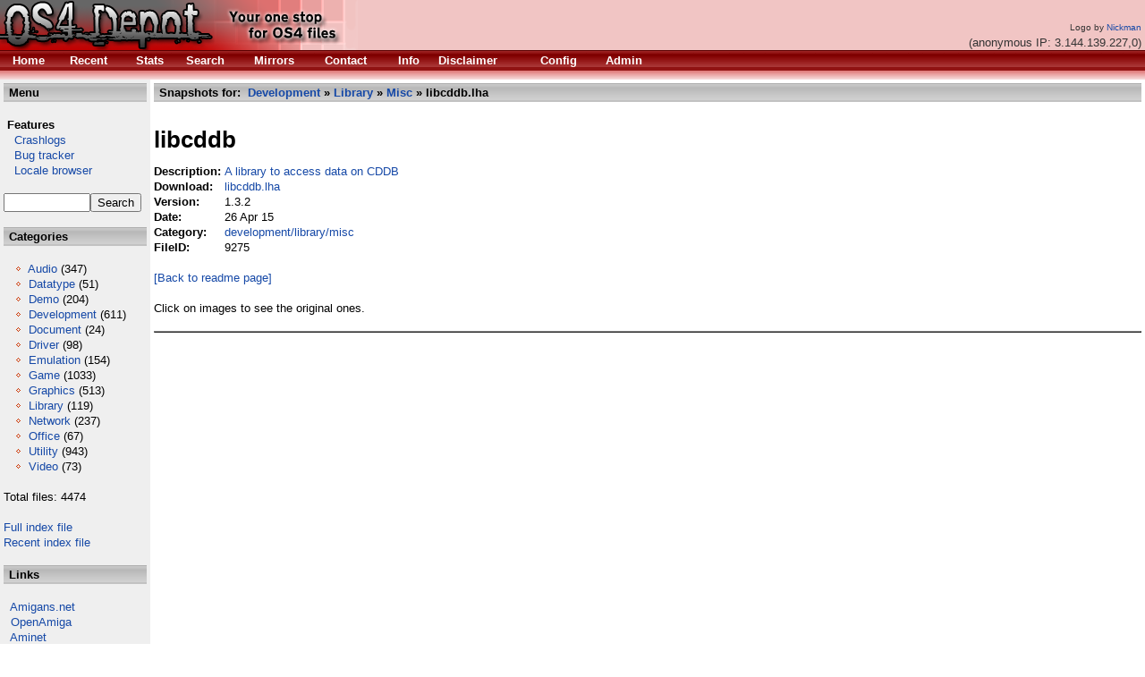

--- FILE ---
content_type: text/html; charset=""
request_url: http://se.os4depot.net/?function=modules/snapshot/display&fileid=9275
body_size: 4003
content:
<!DOCTYPE HTML PUBLIC "-//W3C//DTD HTML 4.01 Transitional//EN" "http://www.w3.org/TR/html4/loose.dtd"><HTML><HEAD><TITLE>OS4 Depot @ Orgin.biz - Your one stop for AmigaOS4 files</TITLE><base href='/' /><META HTTP-EQUIV='Content-Type' CONTENT='text/html; CHARSET='><LINK HREF='styles.css' REL='stylesheet' TYPE='text/css'><META NAME='Keywords' CONTENT='Amiga OS4 Files File Depot Boing Software PPC Resources'><META NAME='Description' CONTENT='File sharing portal for AmigaOS4 PPC software and related resources'><META HTTP-EQUIV='CACHE-CONTROL' CONTENT='NO-CACHE'><link rel='alternate' type='application/rss+xml' title='Recent files' href='http://se.os4depot.net/modules/rssfeed.php'><link rel='alternate' type='application/rss+xml' title='Recent news' href='http://se.os4depot.net/modules/notes/rssfeed.php'></HEAD><BODY BACKGROUND='' BGCOLOR='#FFFFFF' TEXT='#000000' LINK='#1649a7' VLINK='#604040' ALINK='#1649a7'><DIV><DIV CLASS='layout_top'><TABLE WIDTH='100%' BORDER='0' CELLSPACING='0' CELLPADDING='0'><TR><TD BGCOLOR='#f1c5c4'><A HREF='index.php'><IMG BORDER='0' SRC='images/logos/logo_Nickman4.png' ALT='OS4 Depot'/></A></TD><TD VALIGN='bottom' ALIGN='right' BGCOLOR='#f1c5c4' NOWRAP><FONT SIZE='-2' COLOR='#333333'>Logo by <A HREF='mailto:nickman1200@gmail.com'>Nickman</A></FONT>&nbsp;<BR /><FONT COLOR='#333333'>(anonymous IP: 3.144.139.227,0)&nbsp;</FONT></TD></TR><TR><TD CLASS='topmenu'  COLSPAN='2' BGCOLOR='#C30000'><TABLE ALIGN='left' WIDTH='750'> <TR>  <TD>&nbsp;</TD><TD><B><A HREF='index.php?function=home'><FONT COLOR='#FFFFFF'>Home</FONT></A></B></TD><TD><B><A HREF='index.php?function=recent'><FONT COLOR='#FFFFFF'>Recent</FONT></A></B></TD><TD><B><A HREF='index.php?function=stats&amp;count=20'><FONT COLOR='#FFFFFF'>Stats</FONT></A></B></TD><TD><B><A HREF='index.php?function=search'><FONT COLOR='#FFFFFF'>Search</FONT></A></B></TD><TD><B><A HREF='index.php?function=mirrors'><FONT COLOR='#FFFFFF'>Mirrors</FONT></A></B></TD><TD><B><A HREF='index.php?function=contact'><FONT COLOR='#FFFFFF'>Contact</FONT></A></B></TD><TD><B><A HREF='index.php?function=info'><FONT COLOR='#FFFFFF'>Info</FONT></A></B></TD><TD><B><A HREF='index.php?function=disclaimer'><FONT COLOR='#FFFFFF'>Disclaimer</FONT></A></B></TD><TD><B><A HREF='index.php?function=config'><FONT COLOR='#FFFFFF'>Config</FONT></A></B></TD><TD><B><A HREF='index.php?function=admin'><FONT COLOR='#FFFFFF'>Admin</FONT></A></B></TD> </TR></TABLE></TD></TR><TR><TD CLASS='topmenu2' COLSPAN='2' HEIGHT='10' BGCOLOR='#E18080'></TD></TR></TABLE></DIV><DIV CLASS='layout_middle'>
   <TABLE WIDTH='100%' BORDER='0' CELLSPACING='0' CELLPADDING='4'>
    <TR><TD BGCOLOR='#EFEFEF' WIDTH='160' VALIGN='top'><TABLE WIDTH='100%' BORDER='0' CELLPADDING='2' CELLSPACING='0'><TR><TD CLASS='header' BGCOLOR='#DFDFDF'><FONT COLOR='#000000'><STRONG>&nbsp;Menu</STRONG></FONT></TD></TR></TABLE><BR /><TABLE BORDER='0' CELLPADDING='0' CELLSPACING='0'><TR><TD>&nbsp;<STRONG>Features</STRONG></TD></TR><TR><TD><A HREF='http://crashlog.os4depot.net'>&nbsp;&nbsp;&nbsp;Crashlogs</A></TD></TR><TR><TD><A HREF='http://bugs.os4depot.net'>&nbsp;&nbsp;&nbsp;Bug tracker</A></TD></TR><TR><TD><A HREF='http://se.os4depot.net/index.php?function=modules/sql/locale'>&nbsp;&nbsp;&nbsp;Locale browser</A></TD></TR><TR><TD>&nbsp;</TD></TR></TABLE><FORM ACCEPT-CHARSET="" METHOD='POST' ACTION='index.php?function=search&amp;tool=simple'><INPUT TYPE='TEXT' SIZE='10' MAXLENGTH='30' NAME='f_fields' VALUE=''/><INPUT TYPE='submit' NAME='f_quicksearch' VALUE='Search'/></FORM><BR /><TABLE WIDTH='100%' BORDER='0' CELLPADDING='2' CELLSPACING='0'><TR><TD CLASS='header' BGCOLOR='#DFDFDF'><FONT COLOR='#000000'><STRONG>&nbsp;Categories</STRONG></FONT></TD></TR></TABLE><BR /><FONT COLOR='#000000'>&nbsp;&nbsp;&nbsp;<IMG ALT='o' SRC='images/bullet.gif'/>&nbsp;<A HREF='index.php?function=browse&amp;cat=audio'>Audio</A>&nbsp;(347) <BR />&nbsp;&nbsp;&nbsp;<IMG ALT='o' SRC='images/bullet.gif'/>&nbsp;<A HREF='index.php?function=browse&amp;cat=datatype'>Datatype</A>&nbsp;(51) <BR />&nbsp;&nbsp;&nbsp;<IMG ALT='o' SRC='images/bullet.gif'/>&nbsp;<A HREF='index.php?function=browse&amp;cat=demo'>Demo</A>&nbsp;(204) <BR />&nbsp;&nbsp;&nbsp;<IMG ALT='o' SRC='images/bullet.gif'/>&nbsp;<A HREF='index.php?function=browse&amp;cat=development'>Development</A>&nbsp;(611) <BR />&nbsp;&nbsp;&nbsp;<IMG ALT='o' SRC='images/bullet.gif'/>&nbsp;<A HREF='index.php?function=browse&amp;cat=document'>Document</A>&nbsp;(24) <BR />&nbsp;&nbsp;&nbsp;<IMG ALT='o' SRC='images/bullet.gif'/>&nbsp;<A HREF='index.php?function=browse&amp;cat=driver'>Driver</A>&nbsp;(98) <BR />&nbsp;&nbsp;&nbsp;<IMG ALT='o' SRC='images/bullet.gif'/>&nbsp;<A HREF='index.php?function=browse&amp;cat=emulation'>Emulation</A>&nbsp;(154) <BR />&nbsp;&nbsp;&nbsp;<IMG ALT='o' SRC='images/bullet.gif'/>&nbsp;<A HREF='index.php?function=browse&amp;cat=game'>Game</A>&nbsp;(1033) <BR />&nbsp;&nbsp;&nbsp;<IMG ALT='o' SRC='images/bullet.gif'/>&nbsp;<A HREF='index.php?function=browse&amp;cat=graphics'>Graphics</A>&nbsp;(513) <BR />&nbsp;&nbsp;&nbsp;<IMG ALT='o' SRC='images/bullet.gif'/>&nbsp;<A HREF='index.php?function=browse&amp;cat=library'>Library</A>&nbsp;(119) <BR />&nbsp;&nbsp;&nbsp;<IMG ALT='o' SRC='images/bullet.gif'/>&nbsp;<A HREF='index.php?function=browse&amp;cat=network'>Network</A>&nbsp;(237) <BR />&nbsp;&nbsp;&nbsp;<IMG ALT='o' SRC='images/bullet.gif'/>&nbsp;<A HREF='index.php?function=browse&amp;cat=office'>Office</A>&nbsp;(67) <BR />&nbsp;&nbsp;&nbsp;<IMG ALT='o' SRC='images/bullet.gif'/>&nbsp;<A HREF='index.php?function=browse&amp;cat=utility'>Utility</A>&nbsp;(943) <BR />&nbsp;&nbsp;&nbsp;<IMG ALT='o' SRC='images/bullet.gif'/>&nbsp;<A HREF='index.php?function=browse&amp;cat=video'>Video</A>&nbsp;(73) <BR /><BR />Total files: 4474<BR /><BR /><A HREF='http://se.os4depot.net/share/FULLINDEX.readme'>Full index file</A><BR /><A HREF='http://se.os4depot.net/share/RECENT.readme'>Recent index file</A><BR /><BR /></FONT><TABLE WIDTH='100%' BORDER='0' CELLPADDING='2' CELLSPACING='0'><TR><TD CLASS='header' BGCOLOR='#DFDFDF'><FONT COLOR='#000000'><STRONG>&nbsp;Links</STRONG></FONT></TD></TR></TABLE><BR />&nbsp;&nbsp<A TARGET='_new' HREF='http://amigans.net'>Amigans.net</A><BR />&nbsp;&nbsp<A TARGET='_new' HREF='http://openamiga.org'>OpenAmiga</A><BR />&nbsp;&nbsp<A TARGET='_new' HREF='http://os4.aminet.net'>Aminet</A><BR />&nbsp;&nbsp<A TARGET='_new' HREF='http://utilitybase.com'>UtilityBase</A><BR />&nbsp;&nbsp<A TARGET='_new' HREF='http://www.intuitionbase.com'>IntuitionBase</A><BR />&nbsp;&nbsp<A TARGET='_new' HREF='http://www.amigabounty.net'>AmigaBounty</A><BR /><BR /><BR />
<div align='center'>
Support the site <BR />
<form target="_blank" action="https://www.paypal.com/cgi-bin/webscr" method="post">
<input type="hidden" name="cmd" value="_s-xclick">
<input type="image" src="https://www.paypal.com/en_US/i/btn/x-click-but21.gif" name="submit" alt="Make payments with PayPal - it's fast, free and secure!">
<img alt="" border="0" src="https://www.paypal.com/en_US/i/scr/pixel.gif" width="1" height="1">
<input type="hidden" name="encrypted" value="-----BEGIN [base64]/W9NqMtxotkoepm92MHs3uwjcqqMmZKozz5FTP3xe7/[base64]/lkZEANlmvM6nE5ZkOGouBOv6IP6ztlomAi57456/KZj75aXu6Awdws8LhxQ06uiCQdfv/[base64]/Za+GJ/[base64]/9j/iKG4Thia/[base64]/nnNtBWljK4ns5MA0GCSqGSIb3DQEBAQUABIGAqo1+KI/s8EEnjJJSQwNOF3XIAZJ96OWd6bBMDUWMYGZNglwfYtG1qowuIKrJh9veKXrr1wWDdQdVjmSf/HI7b893UmfDPLSg03e0yDUXyDPo3VeTfyS+a8ZYyzPabdhLkvlCvFid02x0CcEDhHX9iSVoFoK022m638dJqu2ftsM=-----END PKCS7-----
">
</form>
</div>

<BR /><BR />
</TD><TD BGCOLOR='#FFFFFF' VALIGN='top'><TABLE WIDTH='100%' BORDER='0' CELLPADDING='2' CELLSPACING='0'><TR><TD CLASS='header' BGCOLOR='#DFDFDF'><FONT COLOR='#000000'><STRONG>&nbsp;Snapshots for:&nbsp;&nbsp;<A HREF='index.php?function=browse&amp;cat=development'>Development</A>&nbsp;&raquo;&nbsp;<A HREF='index.php?function=browse&amp;cat=development/library'>Library</A>&nbsp;&raquo;&nbsp;<A HREF='index.php?function=browse&amp;cat=development/library/misc'>Misc</A>&nbsp;&raquo;&nbsp;libcddb.lha</STRONG></FONT></TD></TR></TABLE><BR /><TABLE BORDER='0' CELLPADDING='0' CELLSPACING='0'><TR><TD COLSPAN='2'><H1>libcddb</H1></TD></TR><TR><TD><STRONG>Description:&nbsp;</STRONG></TD><TD><A HREF='http://se.os4depot.net/share/development/library/misc/libcddb_lha.readme'>A library to access data on CDDB</A></TD></TR><TR><TD><STRONG>Download:&nbsp;</STRONG></TD><TD><A HREF='http://se.os4depot.net/share/development/library/misc/libcddb.lha'>libcddb.lha</A></TD></TR><TR><TD><STRONG>Version:&nbsp;</STRONG></TD><TD>1.3.2</TD></TR><TR><TD><STRONG>Date:&nbsp;</STRONG></TD><TD>26 Apr 15 </TD></TR><TR><TD><STRONG>Category:&nbsp;</STRONG></TD><TD><A HREF='http://se.os4depot.net/index.php?function=browse&amp;cat=development/library/misc'>development/library/misc</A></TD></TR><TR><TD><STRONG>FileID:&nbsp;</STRONG</TD><TD>9275</TD></TR></TABLE><BR /><A HREF='?function=showfile&amp;file=development/library/misc/libcddb.lha'>[Back to readme page]</A><BR /><BR />Click on images to see the original ones.<BR /><BR /><TABLE WIDTH='100%' BORDER='1' CELLPADDING='4' CELLSPACING='0'></TABLE></TD></TR></TABLE></DIV><DIV CLASS='layout_bottom'><TABLE ALIGN='CENTER' BORDER='0' WIDTH='100%' CELLSPACING='0' CELLPADDING='0'><TR><TD ALIGN='CENTER' BGCOLOR='#FFFFFF'><FONT COLOR='#000000'>Copyright (c) 2004-2026 by Bj&ouml;rn Hagstr&ouml;m All Rights Reserved <BR />Amiga OS and its logos are registered trademarks of <A HREF='http://hyperion-entertainment.biz/'>Hyperion Entertainment</A></FONT></TD></TR></TABLE><BR /></DIV></DIV></BODY></HTML>